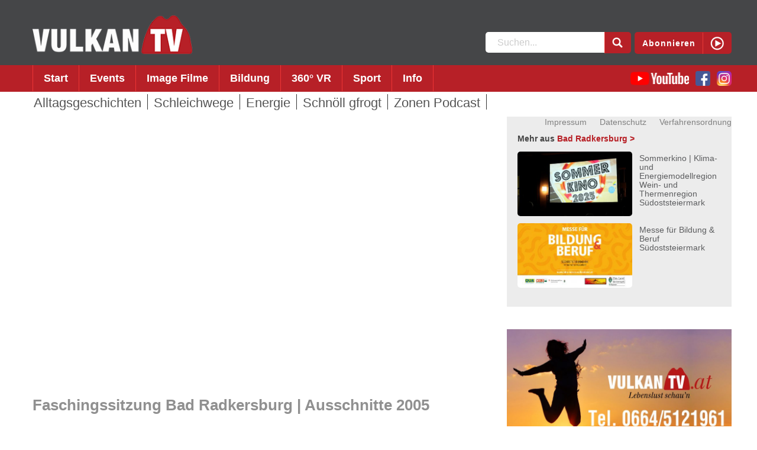

--- FILE ---
content_type: text/html; charset=UTF-8
request_url: https://vulkantv.at/video/faschingssitzung-bad-radkersburg-ausschnitte-2005/
body_size: 11706
content:
<!doctype html><html
lang=de><head><style>/*<![CDATA[*/*{-webkit-box-sizing:border-box;-moz-box-sizing:border-box;box-sizing:border-box}*:before,*:after{-webkit-box-sizing:border-box;-moz-box-sizing:border-box;box-sizing:border-box}html{-webkit-tap-highlight-color:rgba(0, 0, 0, 0);height:100%}body{font-family:Helvetica,Arial,sans-serif;font-size:16px;line-height:1.35;background-color:#fff;color:#494949;height:100%;margin:0;padding:0}.screen-reader-text{clip:rect(1px, 1px, 1px, 1px);position:absolute !important;height:1px;width:1px;overflow:hidden}.screen-reader-text:hover,.screen-reader-text:active,.screen-reader-text:focus{background-color:#f1f1f1;border-radius:3px;box-shadow:0 0 2px 2px rgba(0, 0, 0, 0.6);clip:auto !important;color:#21759b;display:block;font-size:14px;font-size:0.875rem;font-weight:bold;height:auto;left:5px;line-height:normal;padding:15px
23px 14px;text-decoration:none;top:5px;width:auto;z-index:100000}img{border:0;max-width:100%;height:auto;vertical-align:middle}h1,h2,h3,h4,h5,h6{font-weight:normal;line-height:1.2}h1{font-size:26px}h2{font-size:20px}h1+h2{margin-top:-8px}h3{font-size:18px}p{font-size:16px}a,a:active,a:focus{outline:0}.showdesktop{display:none}.scrollToTop{background-color:rgba(255, 255, 255, 0.9);text-decoration:none;position:fixed;bottom:32px;right:0;display:none;cursor:pointer;font-size:0.7em;padding-right:8px;z-index:200}.scrollToTop:hover{text-decoration:none;background-color:rgba(255, 255, 255, 0.8);color:#999}.dwico-scrollTop{background-position:-64px -32px;margin-right:0}#header{position:relative;z-index:5;background-color:#454648;height:153px;height:192px}#dwp-header-top-bar{height:46px;background-color:#333436;width:100%}#dwp-logo-bar{height:100px}.sprite{background-image:url('https://vulkantv.at/cms/wp-content/themes/vulkantv/img/sprite.png');background-size:400px 300px}.action-play-button.btn,.action-play-button.btn:visited,.action-play-button.btn:focus{background-color:#b72027;border-radius:5px;color:#fff;text-decoration:none;font-size:14px;padding:8px
60px 7px 12px;position:absolute;right:0;top:54px;outline:0;font-weight:bold}.action-play-button.btn:hover,.action-play-button.btn:active{background-color:#303133}.action-play-button.btn:hover .dwp-play-icon,
.action-play-button.btn:active .dwp-play-icon{border-left:1px solid #555}.action-play-button .dwp-play-icon{background-position:6px -94px;display:block;position:absolute;right:0;top:0px;width:48px;height:36px;padding-left:15px;border-left:1px solid #e93a37}.additional-menu{position:absolute;right:0;top:0px}.additional-menu #second-navigation
ul{z-index:1}.additional-menu #second-navigation
li{float:left;margin-left:22px}.additional-menu #second-navigation li a:hover,
.additional-menu #second-navigation li a:visited{color:#000}@media screen and (max-width: 899px){.additional-menu{position:relative}.additional-menu #second-navigation
li{float:right}}#dwp-menu-bar{width:100%;height:45px;z-index:10;margin-top:10px;background-color:#b72027}.dwp-container{max-width:1194px;margin:0
auto;position:relative;padding:0
0 0 12px}.dwp-container::after{clear:both;float:none;display:block;content:' '}#dwp-menu-bar .dwp-container{height:100%}#dwp-submenu-bar{background-color:#fff;width:100%;height:42px}@media screen and (max-width: 900px){#dwp-submenu-bar{display:none}}#site-logo{background-image:url('https://vulkantv.at/cms/wp-content/themes/vulkantv/img/vulkantv_logo.png');background-size:270px 70px;background-repeat:no-repeat;width:270px;height:70px;display:block;float:left;margin-top:24px;margin-right:30px;z-index:12}.popout-search-field{position:absolute;right:170px;top:54px}.dwp-search-input{height:35px;background-color:#fff;border:0;margin-right:-5px;padding-left:20px;color:#555;border-radius:5px 0 0 5px}.dwp-search-input::-webkit-input-placeholder{color:#ccc}#searchsubmit.dwp-search-button{width:45px;height:36px;margin-top:-1px;border:0;border-radius:0 5px 5px 0;background-position:-59px 3px;background-image:url('https://vulkantv.at/cms/wp-content/themes/vulkantv/img/sprite.png');background-color:#b72027;border-left:1px solid #e93a37}#searchsubmit.dwp-search-button:hover,#searchsubmit.dwp-search-button:active{background-color:#303133;border-left:1px solid #555}.social-links{position:absolute;right:0;top:10px}@media screen and (max-width: 899px){.social-links{display:none}}.social-links
img{height:25px;margin-left:7px}#site-navigation{display:block;position:absolute;left:0px;top:0px;line-height:1;z-index:12;padding-left:0}#site-navigation
ul{list-style:none;width:auto;position:relative;padding:0;margin:0;margin-left:12px;z-index:13}#site-navigation
li{float:left;text-align:left;position:relative;border-right:1px solid #ed3535;cursor:pointer;z-index:14}#site-navigation li:nth-child(1){border-left:1px solid #ed3535}#site-navigation li
a{text-decoration:none;font-size:18px;font-family:Helvetica;color:#fff;font-weight:bold;padding:12px
18px 11px 18px;display:block;line-height:1.2}#site-navigation li.current-menu-item ,
#site-navigation li:hover{background-color:#303133}#site-navigation li.current-menu-item a,
#site-navigation li:hover
a{text-decoration:none;color:#fff}#site-navigation ul.sub-menu{display:none;position:absolute;top:44px;left:0px;display:none;z-index:99;text-align:left}#site-navigation ul.sub-menu
li{float:none;background-color:#b72027}#site-navigation ul.sub-menu li
a{color:#fff}#site-navigation ul.sub-menu li:hover,
#site-navigation ul.sub-menu li.current-menu-item{background-color:#303133}#site-navigation li:hover ul.sub-menu{display:block}@media screen and (max-width: 899px){#site-navigation ul.sub-menu{display:block;position:relative;top:0px;border:0}#site-navigation ul.sub-menu li
a{padding-left:30px}#site-navigation ul.sub-menu li,
#site-navigation li:hover ul.sub-menu
li{float:none;background-color:#454545}#site-navigation li:hover ul.sub-menu li:hover,
#site-navigation li:hover ul.sub-menu li.current-menu-item,
#site-navigation ul.sub-menu li.current-menu-item{background-color:#b72027}}#sub-navigation
ul{list-style:none;width:auto;position:relative;padding:0;margin:0;z-index:10;margin-left:-8px}#sub-navigation
li{border-right:1px solid #333;float:left;text-align:left;position:relative;cursor:pointer;z-index:11;text-decoration:none;padding-left:10px;margin-top:4px}#sub-navigation li
a{color:#555;font-weight:normal;text-decoration:none;font-family:'Open Sans Condensed',sans-serif;display:block;font-size:22px;line-height:1;margin-top:4px;padding:0px
10px 0px 0}#sub-navigation li a:hover, #sub-navigation li a:active{color:#b71f25}.dwnav-btn,#dwnavclose{cursor:pointer;right:0;position:absolute;top:0px;z-index:2000;font-size:30px;display:block;padding:16px}.dwnav-btn{background-image:url('https://vulkantv.at/cms/wp-content/themes/vulkantv/img/menu_btn.png');background-repeat:no-repeat;background-position:center center;background-size:21px 15px;background-color:#333232;margin:0px;width:50px;height:50px;color:transparent}body.admin-bar .dwnav-btn{top:36px}#dwnavmobile{display:none}ul.dwnavmobile{list-style:none;margin:120px
0 120px 0;padding:0;li.menu-item{float:none;width:100%;margin:0;a{border-bottom:0;font-size:30px}ul{display:block;position:relative;list-style:none;border-bottom:0;padding-top:-12px;li.menu-item{float:none;a{padding-left:48px;font-size:26px}}li:last-child{border-bottom:0}}}li.menu-item:hover,li.current_menu_item{background-color:transparent}}.hero-image{width:700px;height:380px}.intro .intro-message{bottom:0;left:0;position:absolute;text-align:center;width:100%;z-index:5;background-color:rgba(152, 151, 151, 0.5);text-align:center;padding-top:0px;font-size:46px;font-family:Helvetica,Arial,sans-serif;color:rgb(255, 255, 255);line-height:1.16}.intro-zeile-1
h1{margin-top:20px;margin-bottom:4px;font-size:36px;font-family:Helvetica;color:rgb(34, 67, 2);font-style:italic;font-weight:normal;line-height:1.053;text-align:center}.intro-zeile-2
h2{font-size:36px;font-family:Helvetica;color:rgb(34, 67, 2);font-weight:bold;line-height:1.053;text-align:center;margin-top:4px;margin-bottom:20px;font-style:italic}.intro-message{-webkit-animation-delay: .5s;animation-delay: .5s;-webkit-animation-duration: .6s;animation-duration: .6s;-webkit-animation-fill-mode:both;animation-fill-mode:both;-webkit-animation-name:fadeDown;animation-name:fadeDown}.flexslider li.flex-active-slide .intro-message{-webkit-animation-delay: .4s;animation-delay: .4s;-webkit-animation-duration: .6s;animation-duration: .6s;-webkit-animation-fill-mode:both;animation-fill-mode:both;-webkit-animation-name:fadeUp;animation-name:fadeUp}@-webkit-keyframes
fadeUp{0%{opacity:0;-webkit-transform:translate3d(0, 100%, 0);transform:translate3d(0, 100%, 0)}100%{opacity:1;-webkit-transform:none;transform:none}}@keyframes
fadeUp{0%{opacity:0;-webkit-transform:translate3d(0, 100%, 0);transform:translate3d(0, 100%, 0)}100%{opacity:1;-webkit-transform:none;transform:none}}@-webkit-keyframes
fadeDown{0%{opacity:1}100%{opacity:0;-webkit-transform:translate3d(0, 100%, 0);transform:translate3d(0, 100%, 0)}}@keyframes
fadeDown{0%{opacity:1}100%{opacity:0;-webkit-transform:translate3d(0, 100%, 0);transform:translate3d(0, 100%, 0)}}.main-content-area{color:#333;max-width:778px;width:100%;float:left;padding-top:0px;line-height:1.5;padding-bottom:30px}body.page .main-content-area{padding-bottom:60px}.main-content-area
h2{margin-top:0}.flexslider{width:778px}.dwp-flexslider-box{max-width:778px;display:block;float:left}.dwp-sidebar{float:left;margin-left:24px;max-width:380px;width:100%}.dwp-sidebar p:nth-child(1){margin-top:0}.dwp-category-teaser-block{background-color:#ececec;padding:20px
18px 20px 18px}.dwp-category-teaser-block
h3{font-size:14px;font-family:"Helvetica";color:rgb(69, 69, 69);font-weight:bold;line-height:1.2}a.dwp-category-title{color:#b71f25;text-decoration:none}a.dwp-category-title:hover,a.dwp-category-title:active{text-decoration:underline}.dwp-video-teaser{font-size:14px;line-height:1.1;text-decoration:none;margin-bottom:12px;hyphens:auto;color:#5c5d5f}.dwp-video-teaser::after{content:' ';display:block;clear:both}.dwp-video-teaser
img{float:left;width:194px;margin-right:12px;border-radius:5px}.dwp-video-teaser
a{text-decoration:none;color:#5c5d5f}.dwp-video-anreisser{font-weight:bold;padding-top:1px;margin-bottom:3px}.dwp-video-description{}.dwp-video-box{position:relative}.dwp-video-wrapper{position:relative;padding-bottom:54.3%;padding-top:15px;height:0}.dwp-video-wrapper
iframe{position:absolute;top:0;left:0;width:100%;height:100%}.youtube-player{position:relative;padding-bottom:56.23%;height:0;overflow:hidden;max-width:100%;background:#000;margin:0px}.youtube-player
iframe{position:absolute;top:0;left:0;width:100%;height:100%;z-index:100;background:transparent}.youtube-player
img{bottom:0;display:block;left:0;margin:auto;max-width:100%;width:100%;position:absolute;right:0;top:0;border:none;height:auto;cursor:pointer;-webkit-transition: .4s all;-moz-transition: .4s all;transition: .4s all}.youtube-player img:hover{-webkit-filter:brightness(75%)}.youtube-player
.play{height:72px;width:72px;left:50%;top:50%;margin-left:-36px;margin-top:-36px;position:absolute;background:url("//i.imgur.com/TxzC70f.png") no-repeat;cursor:pointer}.dwp-video-title{padding:12px
30px 8px 12px;font-size:20px;font-weight:normal;color:#fff;background-color:#454648;line-height:1.4;display:none}body.single .dwp-video-title{display:none}.video-sub-title{font-size:14px;font-weight:bold;margin-top:40px;color:#b71f25;text-transform:uppercase}h1.video-title{margin-top:4px;font-size:26px;font-family:Helvetica;color:#909090;font-weight:bold}.dwp-teaser-box{margin-top:60px;margin-bottom:20px}h3.dwp-divider{color:#b71f25;font-size:18px;font-weight:bold;border-bottom:2px solid #b71f25;margin-top:12px;clear:both}body.archive h3.dwp-divider{margin-top:24px}.dwp-thumb-preview{clear:both;float:none;margin-top:20px;margin-bottom:0px}.dwp-thumb-preview::after{display:block;content:'';clear:both}.dwp-thumb-item{height:250px;width:32%;margin-right:2%;float:left}.dwp-thumb-item:nth-child(3n){margin-right:0}.dwp-thumb-item .dwp-video-teaser
img{width:100%;float:none;margin-bottom:5px;border-radius:5px}.dwp-thumb-item .dwp-video-teaser{font-size:16px}.dwp-thumb-item .dwp-video-teaser-highlight{color:#cc1a1a}@media screen and (min-width: 899px){.show-mobile{display:none}}.show-only-on-mobile{display:none}@media screen and (max-width: 1190px){.show-only-on-mobile{display:block}.dwp-sidebar{display:block !important;max-width:100%;margin-left:0;margin-bottom:40px}.dwp-category-teaser-block{width:100%}.dwp-category-teaser-block
h3{font-size:24px;margin-top:10px}}@media screen and (max-width: 899px){.show-mobile{display:block}.action-play-button.btn{display:none}.dwp-search-icon{display:block;width:50px;height:50px;background-position:-55px 11px;position:absolute;right:0;top:0;z-index:99;background-color:#333232;cursor:pointer}.dwp-search-icon:hover,.dwp-search-icon:active{background-color:#b72027}.is-open .dwp-search-icon{background-position:-160px 9px;background-color:#b72027;border-left:1px solid #e93a37}.is-open .dwp-search-icon:hover,
.is-open .dwp-search-icon:active{background-color:#303133}.popout-search-field{display:none;top:0;right:50px;z-index:100}.dwp-search-input{height:50px}#searchsubmit.dwp-search-button{width:50px;height:50px;background-position:-55px 11px}#content{padding-top:50px}#header{margin-top:0px;height:50px;position:fixed;width:100%}#site-logo{position:absolute;left:50%;width:140px;height:50px;margin-left:-70px;top:6px;margin-top:0;background-size:140px auto}#dwp-logo-bar{height:50px}#dwp-menu-bar{height:50px;position:absolute;top:0;margin-top:0;background-color:#454545;background-image:none}.dwnav-btn{left:0;top:0px}body.admin-bar .dwnav-btn{top:0px}#site-navigation{clip:rect(1px, 1px, 1px, 1px);position:absolute !important;height:1px;width:1px;overflow:hidden}#site-navigation
ul{background-color:transparent;padding:0;margin:0;border-top:1px solid #555}#site-navigation.active{clip:auto;height:auto;width:100%;overflow:visible;top:50px;background-color:#454545;left:0;right:auto}#site-navigation.active
li{float:none;width:100%;margin:0;padding:0;border:0}#site-navigation.active li
a{font-size:20px;display:block;width:100%;height:50px;padding:14px
15px 18px 12px;border:0;border-bottom:1px solid #555}#site-navigation.active li.current-menu-item, #site-navigation.active li:hover{color:#fff;background-color:#b72027}#site-navigation.active li.current-menu-item a, #site-navigation.active li:hover
a{color:#fff}}@media only screen and (-webkit-min-device-pixel-ratio: 2),
only screen and (   min--moz-device-pixel-ratio: 2),
only screen and (     -o-min-device-pixel-ratio: 2/1),
only screen and (        min-device-pixel-ratio: 2),
only screen and (                min-resolution: 192dpi),
only screen and (                min-resolution: 2dppx){#site-logo{background-image:url('https://vulkantv.at/cms/wp-content/themes/vulkantv/img/vulkantv_logo@2x.png')}.dwnav-btn{background-image:url('https://vulkantv.at/cms/wp-content/themes/vulkantv/img/menu_btn@2x.png')}.sprite,#searchsubmit.dwp-search-button{background-image:url('https://vulkantv.at/cms/wp-content/themes/vulkantv/img/sprite@2x.png')}}.flex-container a:hover,
.flex-slider a:hover{outline:none}.slides,.slides>li,.flex-control-nav,.flex-direction-nav{margin:0;padding:0;list-style:none}.flex-pauseplay
span{text-transform:capitalize}.flexslider{margin:0;padding:0;overflow:hidden}.flexslider .slides>li{display:none;-webkit-backface-visibility:hidden}html[xmlns] .flexslider
.slides{display:block}* html .flexslider
.slides{height:1%}.no-js .flexslider .slides>li:first-child{display:block}.flexslider{margin:0;background:#fff;position:relative;zoom:1}.flexslider
.slides{zoom:1}.flex-viewport{max-height:2000px;-webkit-transition:all 1s ease;-moz-transition:all 1s ease;-ms-transition:all 1s ease;-o-transition:all 1s ease;transition:all 1s ease}.loading .flex-viewport{max-height:300px}.carousel
li{margin-right:5px}.flex-direction-nav{*height:0}.flex-direction-nav
a{text-decoration:none;display:block;width:30px;height:47px;margin:-20px 0 0;position:absolute;top:50%;z-index:1;overflow:hidden;opacity:0;cursor:pointer;color:rgba(0, 0, 0, 0.8);text-shadow:1px 1px 0 rgba(255, 255, 255, 0.3);-webkit-transition:all 0.3s ease-in-out;-moz-transition:all 0.3s ease-in-out;-ms-transition:all 0.3s ease-in-out;-o-transition:all 0.3s ease-in-out;transition:all 0.3s ease-in-out;background-image:url('https://vulkantv.at/cms/wp-content/themes/vulkantv/img/arrow_left@2x.png');font-size:0}.flex-direction-nav a.flex-next{background-image:url('https://vulkantv.at/cms/wp-content/themes/vulkantv/img/arrow_right@2x.png')}.flex-direction-nav .flex-prev{left:-50px}.flex-direction-nav .flex-next{right:-50px;text-align:right}.flexslider:hover .flex-direction-nav .flex-prev{opacity:0.7;left:10px}.flexslider:hover .flex-direction-nav .flex-prev:hover{opacity:1}.flexslider:hover .flex-direction-nav .flex-next{opacity:0.7;right:10px}.flexslider:hover .flex-direction-nav .flex-next:hover{opacity:1}.flex-direction-nav .flex-disabled{opacity:0!important;filter:alpha(opacity=0);cursor:default;z-index:-1}.flex-pauseplay
a{display:block;width:20px;height:20px;position:absolute;bottom:5px;left:10px;opacity:0.8;z-index:10;overflow:hidden;cursor:pointer;color:#000}.flex-pauseplay a:before{font-family:"flexslider-icon";font-size:20px;display:inline-block;content:'\f004'}.flex-pauseplay a:hover{opacity:1}.flex-pauseplay a.flex-play:before{content:'\f003'}.flex-control-nav{width:100%;position:absolute;bottom:-40px;text-align:center}.flex-control-nav
li{margin:0
6px;display:inline-block;zoom:1;*display:inline}.flex-control-paging li
a{width:11px;height:11px;display:block;background:#666;background:rgba(0, 0, 0, 0.5);cursor:pointer;text-indent:-9999px;-webkit-box-shadow:inset 0 0 3px rgba(0, 0, 0, 0.3);-moz-box-shadow:inset 0 0 3px rgba(0, 0, 0, 0.3);-o-box-shadow:inset 0 0 3px rgba(0, 0, 0, 0.3);box-shadow:inset 0 0 3px rgba(0, 0, 0, 0.3);-webkit-border-radius:20px;-moz-border-radius:20px;border-radius:20px}.flex-control-paging li a:hover{background:#333;background:rgba(0, 0, 0, 0.7)}.flex-control-paging li a.flex-active{background:#000;background:rgba(0, 0, 0, 0.9);cursor:default}.flex-control-thumbs{margin:5px
0 0;position:static;overflow:hidden}.flex-control-thumbs
li{width:25%;float:left;margin:0}.flex-control-thumbs
img{width:100%;height:auto;display:block;opacity: .7;cursor:pointer;-moz-user-select:none;-webkit-transition:all 1s ease;-moz-transition:all 1s ease;-ms-transition:all 1s ease;-o-transition:all 1s ease;transition:all 1s ease}.flex-control-thumbs img:hover{opacity:1}.flex-control-thumbs .flex-active{opacity:1;cursor:default}@media screen and (max-width: 860px){.flex-direction-nav .flex-prev{opacity:1;left:10px}.flex-direction-nav .flex-next{opacity:1;right:10px}}/*]]>*/</style><meta
charset="UTF-8"><title>Faschingssitzung Bad Radkersburg | Ausschnitte 2005 | Vulkan TV</title><meta
name="description" content="Wir blicken zurück. Ein kleiner Auszug der Faschingssitzung Bad Radkersburg aus dem Jahre 2005. #FAS2005 #BadRadkersburg"><meta
name="theme-color" content="#b72027"><link
rel="shortcut icon" href=https://vulkantv.at/cms/favicon.ico type=image/x-icon><link
rel=icon href=" https://vulkantv.at/cms/favicon.ico" type=image/x-icon><meta
name="viewport" content="width=device-width, initial-scale=1.0"><meta
property="og:title" content="Faschingssitzung Bad Radkersburg | Ausschnitte 2005"><meta
property="og:description" content="Wir blicken zurück. Ein kleiner Auszug der Faschingssitzung Bad Radkersburg aus dem Jahre 2005. #FAS2005 #BadRadkersburg"><meta
property="og:url" content="https://vulkantv.at/video/faschingssitzung-bad-radkersburg-ausschnitte-2005/"><meta
property="og:image" content="https://vulkantv.at/cms/wp-content/uploads/2022/02/ra-20050-389x219.jpg"><meta
property="og:type" content="article"><meta
property="og:site_name" content="Vulkan TV"><meta
name='robots' content='max-image-preview:large'><link
rel=dns-prefetch href=//s.w.org> <script>window._wpemojiSettings = {"baseUrl":"https:\/\/s.w.org\/images\/core\/emoji\/14.0.0\/72x72\/","ext":".png","svgUrl":"https:\/\/s.w.org\/images\/core\/emoji\/14.0.0\/svg\/","svgExt":".svg","source":{"concatemoji":"https:\/\/vulkantv.at\/cms\/wp-includes\/js\/wp-emoji-release.min.js?ver=6.0.11"}};
/*! This file is auto-generated */
!function(e,a,t){var n,r,o,i=a.createElement("canvas"),p=i.getContext&&i.getContext("2d");function s(e,t){var a=String.fromCharCode,e=(p.clearRect(0,0,i.width,i.height),p.fillText(a.apply(this,e),0,0),i.toDataURL());return p.clearRect(0,0,i.width,i.height),p.fillText(a.apply(this,t),0,0),e===i.toDataURL()}function c(e){var t=a.createElement("script");t.src=e,t.defer=t.type="text/javascript",a.getElementsByTagName("head")[0].appendChild(t)}for(o=Array("flag","emoji"),t.supports={everything:!0,everythingExceptFlag:!0},r=0;r<o.length;r++)t.supports[o[r]]=function(e){if(!p||!p.fillText)return!1;switch(p.textBaseline="top",p.font="600 32px Arial",e){case"flag":return s([127987,65039,8205,9895,65039],[127987,65039,8203,9895,65039])?!1:!s([55356,56826,55356,56819],[55356,56826,8203,55356,56819])&&!s([55356,57332,56128,56423,56128,56418,56128,56421,56128,56430,56128,56423,56128,56447],[55356,57332,8203,56128,56423,8203,56128,56418,8203,56128,56421,8203,56128,56430,8203,56128,56423,8203,56128,56447]);case"emoji":return!s([129777,127995,8205,129778,127999],[129777,127995,8203,129778,127999])}return!1}(o[r]),t.supports.everything=t.supports.everything&&t.supports[o[r]],"flag"!==o[r]&&(t.supports.everythingExceptFlag=t.supports.everythingExceptFlag&&t.supports[o[r]]);t.supports.everythingExceptFlag=t.supports.everythingExceptFlag&&!t.supports.flag,t.DOMReady=!1,t.readyCallback=function(){t.DOMReady=!0},t.supports.everything||(n=function(){t.readyCallback()},a.addEventListener?(a.addEventListener("DOMContentLoaded",n,!1),e.addEventListener("load",n,!1)):(e.attachEvent("onload",n),a.attachEvent("onreadystatechange",function(){"complete"===a.readyState&&t.readyCallback()})),(e=t.source||{}).concatemoji?c(e.concatemoji):e.wpemoji&&e.twemoji&&(c(e.twemoji),c(e.wpemoji)))}(window,document,window._wpemojiSettings);</script> <style>img.wp-smiley,img.emoji{display:inline !important;border:none !important;box-shadow:none !important;height:1em !important;width:1em !important;margin:0
0.07em !important;vertical-align:-0.1em !important;background:none !important;padding:0
!important}</style><link
rel=stylesheet href=https://vulkantv.at/cms/wp-content/cache/minify/930e0.css media=all><style id=global-styles-inline-css>/*<![CDATA[*/body{--wp--preset--color--black:#000;--wp--preset--color--cyan-bluish-gray:#abb8c3;--wp--preset--color--white:#fff;--wp--preset--color--pale-pink:#f78da7;--wp--preset--color--vivid-red:#cf2e2e;--wp--preset--color--luminous-vivid-orange:#ff6900;--wp--preset--color--luminous-vivid-amber:#fcb900;--wp--preset--color--light-green-cyan:#7bdcb5;--wp--preset--color--vivid-green-cyan:#00d084;--wp--preset--color--pale-cyan-blue:#8ed1fc;--wp--preset--color--vivid-cyan-blue:#0693e3;--wp--preset--color--vivid-purple:#9b51e0;--wp--preset--gradient--vivid-cyan-blue-to-vivid-purple:linear-gradient(135deg,rgba(6,147,227,1) 0%,rgb(155,81,224) 100%);--wp--preset--gradient--light-green-cyan-to-vivid-green-cyan:linear-gradient(135deg,rgb(122,220,180) 0%,rgb(0,208,130) 100%);--wp--preset--gradient--luminous-vivid-amber-to-luminous-vivid-orange:linear-gradient(135deg,rgba(252,185,0,1) 0%,rgba(255,105,0,1) 100%);--wp--preset--gradient--luminous-vivid-orange-to-vivid-red:linear-gradient(135deg,rgba(255,105,0,1) 0%,rgb(207,46,46) 100%);--wp--preset--gradient--very-light-gray-to-cyan-bluish-gray:linear-gradient(135deg,rgb(238,238,238) 0%,rgb(169,184,195) 100%);--wp--preset--gradient--cool-to-warm-spectrum:linear-gradient(135deg,rgb(74,234,220) 0%,rgb(151,120,209) 20%,rgb(207,42,186) 40%,rgb(238,44,130) 60%,rgb(251,105,98) 80%,rgb(254,248,76) 100%);--wp--preset--gradient--blush-light-purple:linear-gradient(135deg,rgb(255,206,236) 0%,rgb(152,150,240) 100%);--wp--preset--gradient--blush-bordeaux:linear-gradient(135deg,rgb(254,205,165) 0%,rgb(254,45,45) 50%,rgb(107,0,62) 100%);--wp--preset--gradient--luminous-dusk:linear-gradient(135deg,rgb(255,203,112) 0%,rgb(199,81,192) 50%,rgb(65,88,208) 100%);--wp--preset--gradient--pale-ocean:linear-gradient(135deg,rgb(255,245,203) 0%,rgb(182,227,212) 50%,rgb(51,167,181) 100%);--wp--preset--gradient--electric-grass:linear-gradient(135deg,rgb(202,248,128) 0%,rgb(113,206,126) 100%);--wp--preset--gradient--midnight:linear-gradient(135deg,rgb(2,3,129) 0%,rgb(40,116,252) 100%);--wp--preset--duotone--dark-grayscale:url('#wp-duotone-dark-grayscale');--wp--preset--duotone--grayscale:url('#wp-duotone-grayscale');--wp--preset--duotone--purple-yellow:url('#wp-duotone-purple-yellow');--wp--preset--duotone--blue-red:url('#wp-duotone-blue-red');--wp--preset--duotone--midnight:url('#wp-duotone-midnight');--wp--preset--duotone--magenta-yellow:url('#wp-duotone-magenta-yellow');--wp--preset--duotone--purple-green:url('#wp-duotone-purple-green');--wp--preset--duotone--blue-orange:url('#wp-duotone-blue-orange');--wp--preset--font-size--small:13px;--wp--preset--font-size--medium:20px;--wp--preset--font-size--large:36px;--wp--preset--font-size--x-large:42px}.has-black-color{color:var(--wp--preset--color--black) !important}.has-cyan-bluish-gray-color{color:var(--wp--preset--color--cyan-bluish-gray) !important}.has-white-color{color:var(--wp--preset--color--white) !important}.has-pale-pink-color{color:var(--wp--preset--color--pale-pink) !important}.has-vivid-red-color{color:var(--wp--preset--color--vivid-red) !important}.has-luminous-vivid-orange-color{color:var(--wp--preset--color--luminous-vivid-orange) !important}.has-luminous-vivid-amber-color{color:var(--wp--preset--color--luminous-vivid-amber) !important}.has-light-green-cyan-color{color:var(--wp--preset--color--light-green-cyan) !important}.has-vivid-green-cyan-color{color:var(--wp--preset--color--vivid-green-cyan) !important}.has-pale-cyan-blue-color{color:var(--wp--preset--color--pale-cyan-blue) !important}.has-vivid-cyan-blue-color{color:var(--wp--preset--color--vivid-cyan-blue) !important}.has-vivid-purple-color{color:var(--wp--preset--color--vivid-purple) !important}.has-black-background-color{background-color:var(--wp--preset--color--black) !important}.has-cyan-bluish-gray-background-color{background-color:var(--wp--preset--color--cyan-bluish-gray) !important}.has-white-background-color{background-color:var(--wp--preset--color--white) !important}.has-pale-pink-background-color{background-color:var(--wp--preset--color--pale-pink) !important}.has-vivid-red-background-color{background-color:var(--wp--preset--color--vivid-red) !important}.has-luminous-vivid-orange-background-color{background-color:var(--wp--preset--color--luminous-vivid-orange) !important}.has-luminous-vivid-amber-background-color{background-color:var(--wp--preset--color--luminous-vivid-amber) !important}.has-light-green-cyan-background-color{background-color:var(--wp--preset--color--light-green-cyan) !important}.has-vivid-green-cyan-background-color{background-color:var(--wp--preset--color--vivid-green-cyan) !important}.has-pale-cyan-blue-background-color{background-color:var(--wp--preset--color--pale-cyan-blue) !important}.has-vivid-cyan-blue-background-color{background-color:var(--wp--preset--color--vivid-cyan-blue) !important}.has-vivid-purple-background-color{background-color:var(--wp--preset--color--vivid-purple) !important}.has-black-border-color{border-color:var(--wp--preset--color--black) !important}.has-cyan-bluish-gray-border-color{border-color:var(--wp--preset--color--cyan-bluish-gray) !important}.has-white-border-color{border-color:var(--wp--preset--color--white) !important}.has-pale-pink-border-color{border-color:var(--wp--preset--color--pale-pink) !important}.has-vivid-red-border-color{border-color:var(--wp--preset--color--vivid-red) !important}.has-luminous-vivid-orange-border-color{border-color:var(--wp--preset--color--luminous-vivid-orange) !important}.has-luminous-vivid-amber-border-color{border-color:var(--wp--preset--color--luminous-vivid-amber) !important}.has-light-green-cyan-border-color{border-color:var(--wp--preset--color--light-green-cyan) !important}.has-vivid-green-cyan-border-color{border-color:var(--wp--preset--color--vivid-green-cyan) !important}.has-pale-cyan-blue-border-color{border-color:var(--wp--preset--color--pale-cyan-blue) !important}.has-vivid-cyan-blue-border-color{border-color:var(--wp--preset--color--vivid-cyan-blue) !important}.has-vivid-purple-border-color{border-color:var(--wp--preset--color--vivid-purple) !important}.has-vivid-cyan-blue-to-vivid-purple-gradient-background{background:var(--wp--preset--gradient--vivid-cyan-blue-to-vivid-purple) !important}.has-light-green-cyan-to-vivid-green-cyan-gradient-background{background:var(--wp--preset--gradient--light-green-cyan-to-vivid-green-cyan) !important}.has-luminous-vivid-amber-to-luminous-vivid-orange-gradient-background{background:var(--wp--preset--gradient--luminous-vivid-amber-to-luminous-vivid-orange) !important}.has-luminous-vivid-orange-to-vivid-red-gradient-background{background:var(--wp--preset--gradient--luminous-vivid-orange-to-vivid-red) !important}.has-very-light-gray-to-cyan-bluish-gray-gradient-background{background:var(--wp--preset--gradient--very-light-gray-to-cyan-bluish-gray) !important}.has-cool-to-warm-spectrum-gradient-background{background:var(--wp--preset--gradient--cool-to-warm-spectrum) !important}.has-blush-light-purple-gradient-background{background:var(--wp--preset--gradient--blush-light-purple) !important}.has-blush-bordeaux-gradient-background{background:var(--wp--preset--gradient--blush-bordeaux) !important}.has-luminous-dusk-gradient-background{background:var(--wp--preset--gradient--luminous-dusk) !important}.has-pale-ocean-gradient-background{background:var(--wp--preset--gradient--pale-ocean) !important}.has-electric-grass-gradient-background{background:var(--wp--preset--gradient--electric-grass) !important}.has-midnight-gradient-background{background:var(--wp--preset--gradient--midnight) !important}.has-small-font-size{font-size:var(--wp--preset--font-size--small) !important}.has-medium-font-size{font-size:var(--wp--preset--font-size--medium) !important}.has-large-font-size{font-size:var(--wp--preset--font-size--large) !important}.has-x-large-font-size{font-size:var(--wp--preset--font-size--x-large) !important}/*]]>*/</style><link
rel=stylesheet href=https://vulkantv.at/cms/wp-content/cache/minify/d5230.css media=all> <script src=https://vulkantv.at/cms/wp-content/cache/minify/c9106.js></script> <link
rel=https://api.w.org/ href=https://vulkantv.at/wp-json/ ><link
rel=alternate type=application/json href=https://vulkantv.at/wp-json/wp/v2/video/3083><link
rel=EditURI type=application/rsd+xml title=RSD href=https://vulkantv.at/cms/xmlrpc.php?rsd><link
rel=wlwmanifest type=application/wlwmanifest+xml href=https://vulkantv.at/cms/wp-includes/wlwmanifest.xml><link
rel=canonical href=https://vulkantv.at/video/faschingssitzung-bad-radkersburg-ausschnitte-2005/ ><link
rel=shortlink href='https://vulkantv.at/?p=3083'><link
rel=alternate type=application/json+oembed href="https://vulkantv.at/wp-json/oembed/1.0/embed?url=https%3A%2F%2Fvulkantv.at%2Fvideo%2Ffaschingssitzung-bad-radkersburg-ausschnitte-2005%2F"><link
rel=alternate type=text/xml+oembed href="https://vulkantv.at/wp-json/oembed/1.0/embed?url=https%3A%2F%2Fvulkantv.at%2Fvideo%2Ffaschingssitzung-bad-radkersburg-ausschnitte-2005%2F&#038;format=xml"><link
rel=icon href=https://vulkantv.at/cms/wp-content/uploads/2017/09/cropped-favicon-32x32.png sizes=32x32><link
rel=icon href=https://vulkantv.at/cms/wp-content/uploads/2017/09/cropped-favicon-192x192.png sizes=192x192><link
rel=apple-touch-icon href=https://vulkantv.at/cms/wp-content/uploads/2017/09/cropped-favicon-180x180.png><meta
name="msapplication-TileImage" content="https://vulkantv.at/cms/wp-content/uploads/2017/09/cropped-favicon-270x270.png"> <script>(function(i,s,o,g,r,a,m){i['GoogleAnalyticsObject']=r;i[r]=i[r]||function(){
  (i[r].q=i[r].q||[]).push(arguments)},i[r].l=1*new Date();a=s.createElement(o),
  m=s.getElementsByTagName(o)[0];a.async=1;a.src=g;m.parentNode.insertBefore(a,m)
  })(window,document,'script','https://www.google-analytics.com/analytics.js','ga');

  ga('create', 'UA-23852843-1', 'auto');
  ga('set', 'anonymizeip', true);
  ga('send', 'pageview');</script> </head><body
class="video-template-default single single-video postid-3083">
<a
class="skip-link screen-reader-text" href=#content>Skip to content</a><div
id=header class=site-header role=banner><div
id=dwp-logo-bar><div
class=dwp-container><div
class=site-branding>
<a
id=site-logo href=https://vulkantv.at rel=home title=Home><img
src=https://vulkantv.at/cms/wp-content/themes/vulkantv/img/leer.gif alt="Vulkan TV Logo"></a></div><div
class="dwp-search-icon sprite show-mobile js-search-toggler-mobile"></div><div
class="popout-search-field js-search-form"><form
action=https://vulkantv.at/ method=get>	<label
class=screen-reader-text for=s>Suchen nach:</label>
<input
class=dwp-search-input value placeholder=Suchen... name=s id=s type=text>
<input
id=searchsubmit class="dwp-search-button sprite" value type=submit></form></div><a
href="https://www.youtube.com/user/vulkanhdtv?sub_confirmation=1" class="action-play-button btn" target=_blank>
Abonnieren
<span
class="sprite dwp-play-icon"></span>
</a></div></div><div
id=dwp-menu-bar><div
class=dwp-container><nav
id=site-navigation class=main-navigation><div
class=menu-hauptmenue-container><ul
id=dwp-main-menu class=menu><li
id=menu-item-199 class="menu-item menu-item-type-custom menu-item-object-custom menu-item-home menu-item-199"><a
href=https://vulkantv.at/ >Start</a></li>
<li
id=menu-item-14 class="menu-item menu-item-type-taxonomy menu-item-object-category current-video-ancestor current-menu-parent current-video-parent menu-item-14"><a
href=https://vulkantv.at/videos/events/ >Events</a></li>
<li
id=menu-item-1561 class="menu-item menu-item-type-taxonomy menu-item-object-category menu-item-1561"><a
href=https://vulkantv.at/videos/image-filme/ >Image Filme</a></li>
<li
id=menu-item-665 class="menu-item menu-item-type-taxonomy menu-item-object-category menu-item-665"><a
href=https://vulkantv.at/videos/vortrage/ >Bildung</a></li>
<li
id=menu-item-1886 class="menu-item menu-item-type-taxonomy menu-item-object-category menu-item-1886"><a
href=https://vulkantv.at/videos/vr-360grad/ >360° VR</a></li>
<li
id=menu-item-17 class="menu-item menu-item-type-taxonomy menu-item-object-category menu-item-17"><a
href=https://vulkantv.at/videos/sport/ >Sport</a></li>
<li
id=menu-item-667 class="menu-item menu-item-type-post_type menu-item-object-page menu-item-667"><a
href=https://vulkantv.at/kontakt/ >Info</a></li></ul></div><style>#mobile-navigation{display:none}@media screen and (max-width: 900px){#header{position:relative}#mobile-navigation{display:block;background-color:#999}}</style><nav
id=mobile-navigation class=main-navigation><div
class=menu-submenue-container><ul
id=dwp-sub-menu class=menu><li
id=menu-item-2299 class="menu-item menu-item-type-taxonomy menu-item-object-category menu-item-2299"><a
href=https://vulkantv.at/videos/alltagsgeschichten/ >Alltagsgeschichten</a></li>
<li
id=menu-item-1512 class="menu-item menu-item-type-taxonomy menu-item-object-category menu-item-1512"><a
href=https://vulkantv.at/videos/serien/auf-schleichwegen-unterwegs/ >Schleichwege</a></li>
<li
id=menu-item-1516 class="menu-item menu-item-type-taxonomy menu-item-object-category menu-item-1516"><a
href=https://vulkantv.at/videos/serien/energievision/ >Energie</a></li>
<li
id=menu-item-1515 class="menu-item menu-item-type-taxonomy menu-item-object-category menu-item-1515"><a
href=https://vulkantv.at/videos/serien/schnoll-gfrogt/ >Schnöll gfrogt</a></li>
<li
id=menu-item-4554 class="menu-item menu-item-type-taxonomy menu-item-object-category menu-item-4554"><a
href=https://vulkantv.at/videos/menschen/ >Zonen Podcast</a></li></ul></div></nav></nav><div
class="dwp-backtomenu showmobile">
<a
class=dwnav-btn href=#dwnavmobile title=Men&uuml;>
<span></span>
<span></span>
<span></span>
</a></div><div
id=dwnavmobile><a
id=dwnavclose>Schließen</a></div><div
class=social-links>
<a
href=https://www.youtube.com/user/VulkanHDTV target=_blank><img
src=https://vulkantv.at/cms/wp-content/themes/vulkantv/img/icony.png></a>
<a
href=https://www.facebook.com/vulkantv.at/ target=_blank><img
src=https://vulkantv.at/cms/wp-content/themes/vulkantv/img/iconf.png></a>
<a
href=https://www.instagram.com/vulkantv.at/ target=_blank><img
src=https://vulkantv.at/cms/wp-content/themes/vulkantv/img/iconi.png></a></div></div></div><div
id=dwp-submenu-bar><div
class=dwp-container><nav
id=sub-navigation class=main-navigation><div
class=menu-submenue-container><ul
id=dwp-sub-menu class=menu><li
class="menu-item menu-item-type-taxonomy menu-item-object-category menu-item-2299"><a
href=https://vulkantv.at/videos/alltagsgeschichten/ >Alltagsgeschichten</a></li>
<li
class="menu-item menu-item-type-taxonomy menu-item-object-category menu-item-1512"><a
href=https://vulkantv.at/videos/serien/auf-schleichwegen-unterwegs/ >Schleichwege</a></li>
<li
class="menu-item menu-item-type-taxonomy menu-item-object-category menu-item-1516"><a
href=https://vulkantv.at/videos/serien/energievision/ >Energie</a></li>
<li
class="menu-item menu-item-type-taxonomy menu-item-object-category menu-item-1515"><a
href=https://vulkantv.at/videos/serien/schnoll-gfrogt/ >Schnöll gfrogt</a></li>
<li
class="menu-item menu-item-type-taxonomy menu-item-object-category menu-item-4554"><a
href=https://vulkantv.at/videos/menschen/ >Zonen Podcast</a></li></ul></div></nav></div></div></div></div><link
href='https://fonts.googleapis.com/css?family=Open+Sans:400,300,700,800' rel=stylesheet property=stylesheet type=text/css><div
id=content class=site-content><div
class=dwp-container><div
class=main-content-area><div
class=dwp-video-box><div
class=dwp-video-wrapper><div
id=ytplayer></div></div><div
class=dwp-video-title>
Faschingssitzung Bad Radkersburg | Ausschnitte 2005 <script>// Load the IFrame Player API code asynchronously.
			  var tag = document.createElement('script');
			  tag.src = "https://www.youtube.com/player_api";
			  var firstScriptTag = document.getElementsByTagName('script')[0];
			  firstScriptTag.parentNode.insertBefore(tag, firstScriptTag);

			  // Replace the 'ytplayer' element with an <iframe> and
			  // YouTube player after the API code downloads.
			  var player;
			  function onYouTubePlayerAPIReady() {
			    player = new YT.Player('ytplayer', {
			      width: '778px',
			      height: '438px',
			      videoId: 'SpYVyowLSSI',
			      playerVars: {
			      	autoplay: 1,
			      	controls: 2,
			      	modestbranding: 0,
			      	rel: 0,
			      	showinfo: 0
			      }
			    });
			  }</script> </div></div><div
class=video-sub-title></div><h1 class="video-title">
Faschingssitzung Bad Radkersburg | Ausschnitte 2005</h1><div
class=video-content><p>Wir blicken zurück.<br>
Ein kleiner Auszug der Faschingssitzung Bad Radkersburg aus dem Jahre 2005.</p><p>#FAS2005 #BadRadkersburg</p></div><div
class=show-only-on-mobile><div><div
class=dwp-sidebar><div
class=additional-menu><nav
id=second-navigation class=sub-navigation><div
class=menu-footer-menue-container><ul
id=dwp-second-menu class=menu><li
id=menu-item-406 class="menu-item menu-item-type-post_type menu-item-object-page menu-item-406"><a
href=https://vulkantv.at/impressum/ >Impressum</a></li>
<li
id=menu-item-854 class="menu-item menu-item-type-post_type menu-item-object-page menu-item-854"><a
href=https://vulkantv.at/datenschutz/ >Datenschutz</a></li>
<li
id=menu-item-3226 class="menu-item menu-item-type-custom menu-item-object-custom menu-item-3226"><a
href=https://vulkantv.at/cms/wp-content/uploads/2022/06/vulkan-tv-jugendschutzerklarung-mediendienste.pdf>Verfahrensordnung</a></li></ul></div></nav></div><div
class=dwp-category-teaser-block><h3>Mehr aus <a
class=dwp-category-title href=https://vulkantv.at/orte/bad-radkersburg/ >Bad Radkersburg &gt;</a></h3><div
class=dwp-video-teaser><a
href=https://vulkantv.at/video/sommerkino-klima-und-energiemodellregion-wein-und-thermenregion-suedoststeiermark/ target=_top><img
width=389 height=219 src=https://vulkantv.at/cms/wp-content/uploads/2025/10/sommerkino-lea0-389x219.jpg class="attachment-video-small size-video-small wp-post-image" alt loading=lazy srcset="https://vulkantv.at/cms/wp-content/uploads/2025/10/sommerkino-lea0-389x219.jpg 389w, https://vulkantv.at/cms/wp-content/uploads/2025/10/sommerkino-lea0-778x438.jpg 778w, https://vulkantv.at/cms/wp-content/uploads/2025/10/sommerkino-lea0-1556x876.jpg 1556w, https://vulkantv.at/cms/wp-content/uploads/2025/10/sommerkino-lea0-768x432.jpg 768w, https://vulkantv.at/cms/wp-content/uploads/2025/10/sommerkino-lea0-1536x864.jpg 1536w, https://vulkantv.at/cms/wp-content/uploads/2025/10/sommerkino-lea0.jpg 1920w" sizes="(max-width: 389px) 100vw, 389px"><div
class=dwp-video-anreisser></div><div
class=dwp-video-description>
Sommerkino | Klima- und Energiemodellregion Wein- und Thermenregion Südoststeiermark</div>
</a></div><div
class=dwp-video-teaser><a
href=https://vulkantv.at/video/messe-fuer-bildung-beruf-suedoststeiermark/ target=_top><img
width=389 height=219 src=https://vulkantv.at/cms/wp-content/uploads/2025/10/logo_bbo-389x219.jpg class="attachment-video-small size-video-small wp-post-image" alt loading=lazy srcset="https://vulkantv.at/cms/wp-content/uploads/2025/10/logo_bbo-389x219.jpg 389w, https://vulkantv.at/cms/wp-content/uploads/2025/10/logo_bbo-768x435.jpg 768w, https://vulkantv.at/cms/wp-content/uploads/2025/10/logo_bbo-778x438.jpg 778w, https://vulkantv.at/cms/wp-content/uploads/2025/10/logo_bbo-1556x876.jpg 1556w" sizes="(max-width: 389px) 100vw, 389px"><div
class=dwp-video-anreisser></div><div
class=dwp-video-description>
Messe für Bildung &#038; Beruf Südoststeiermark</div>
</a></div></div><div
id=sidebar-widget class="primary-sidebar widget-area" role=complementary><div><img
width=778 height=1361 src=https://vulkantv.at/cms/wp-content/uploads/2021/02/werbung_webseiteapril21-778x1361.jpg class="image wp-image-2728  attachment-medium size-medium" alt loading=lazy style="max-width: 100%; height: auto;" srcset="https://vulkantv.at/cms/wp-content/uploads/2021/02/werbung_webseiteapril21-778x1361.jpg 778w, https://vulkantv.at/cms/wp-content/uploads/2021/02/werbung_webseiteapril21-389x681.jpg 389w, https://vulkantv.at/cms/wp-content/uploads/2021/02/werbung_webseiteapril21-768x1344.jpg 768w, https://vulkantv.at/cms/wp-content/uploads/2021/02/werbung_webseiteapril21-1556x2722.jpg 1556w, https://vulkantv.at/cms/wp-content/uploads/2021/02/werbung_webseiteapril21.jpg 1797w" sizes="(max-width: 778px) 100vw, 778px"></div></div><div
class=dwp-category-teaser-block><h3>Weitere Videos <a
class=dwp-category-title href=https://vulkantv.at/videos/events/ >Events &gt;</a></h3><div
class=dwp-video-teaser><a
href=https://vulkantv.at/video/50-wunschkonzert-der-stadtkapelle-fehring/ target=_top><img
width=389 height=219 src=https://vulkantv.at/cms/wp-content/uploads/2025/12/50--wunschkonzert-der-stadtkapelle-fehring0-389x219.jpg class="attachment-video-small size-video-small wp-post-image" alt loading=lazy srcset="https://vulkantv.at/cms/wp-content/uploads/2025/12/50--wunschkonzert-der-stadtkapelle-fehring0-389x219.jpg 389w, https://vulkantv.at/cms/wp-content/uploads/2025/12/50--wunschkonzert-der-stadtkapelle-fehring0-778x438.jpg 778w, https://vulkantv.at/cms/wp-content/uploads/2025/12/50--wunschkonzert-der-stadtkapelle-fehring0-1556x876.jpg 1556w, https://vulkantv.at/cms/wp-content/uploads/2025/12/50--wunschkonzert-der-stadtkapelle-fehring0-768x432.jpg 768w, https://vulkantv.at/cms/wp-content/uploads/2025/12/50--wunschkonzert-der-stadtkapelle-fehring0-1536x864.jpg 1536w, https://vulkantv.at/cms/wp-content/uploads/2025/12/50--wunschkonzert-der-stadtkapelle-fehring0.jpg 1920w" sizes="(max-width: 389px) 100vw, 389px"><div
class=dwp-video-anreisser></div><div
class=dwp-video-description>
50. Wunschkonzert der Stadtkapelle Fehring</div>
</a></div><div
class=dwp-video-teaser><a
href=https://vulkantv.at/video/jugend-am-werk-adventmarkt-im-klimaschutzgarten-in-mureck/ target=_top><img
width=389 height=219 src=https://vulkantv.at/cms/wp-content/uploads/2025/12/adventmarkt-im-klimaschutzgarten0-389x219.jpg class="attachment-video-small size-video-small wp-post-image" alt loading=lazy srcset="https://vulkantv.at/cms/wp-content/uploads/2025/12/adventmarkt-im-klimaschutzgarten0-389x219.jpg 389w, https://vulkantv.at/cms/wp-content/uploads/2025/12/adventmarkt-im-klimaschutzgarten0-778x438.jpg 778w, https://vulkantv.at/cms/wp-content/uploads/2025/12/adventmarkt-im-klimaschutzgarten0-1556x876.jpg 1556w, https://vulkantv.at/cms/wp-content/uploads/2025/12/adventmarkt-im-klimaschutzgarten0-768x432.jpg 768w, https://vulkantv.at/cms/wp-content/uploads/2025/12/adventmarkt-im-klimaschutzgarten0-1536x864.jpg 1536w, https://vulkantv.at/cms/wp-content/uploads/2025/12/adventmarkt-im-klimaschutzgarten0.jpg 1920w" sizes="(max-width: 389px) 100vw, 389px"><div
class=dwp-video-anreisser></div><div
class=dwp-video-description>
Jugend am Werk Adventmarkt im Klimaschutzgarten in Mureck</div>
</a></div></div></div></div></div><link
rel=stylesheet href=https://vulkantv.at/cms/wp-content/cache/minify/580a1.css media=all><div
class=dwp-teaser-box><div
class=dwp-thumb-preview></div><h3 class="dwp-divider dwp-month-divider">Dezember</h3><div
class=dwp-thumb-preview><div
class=dwp-thumb-item><div
class=dwp-video-teaser><a
href=https://vulkantv.at/video/50-wunschkonzert-der-stadtkapelle-fehring/ target=_top><img
width=389 height=219 src=https://vulkantv.at/cms/wp-content/uploads/2025/12/50--wunschkonzert-der-stadtkapelle-fehring0-389x219.jpg class="attachment-video-small size-video-small wp-post-image" alt loading=lazy srcset="https://vulkantv.at/cms/wp-content/uploads/2025/12/50--wunschkonzert-der-stadtkapelle-fehring0-389x219.jpg 389w, https://vulkantv.at/cms/wp-content/uploads/2025/12/50--wunschkonzert-der-stadtkapelle-fehring0-778x438.jpg 778w, https://vulkantv.at/cms/wp-content/uploads/2025/12/50--wunschkonzert-der-stadtkapelle-fehring0-1556x876.jpg 1556w, https://vulkantv.at/cms/wp-content/uploads/2025/12/50--wunschkonzert-der-stadtkapelle-fehring0-768x432.jpg 768w, https://vulkantv.at/cms/wp-content/uploads/2025/12/50--wunschkonzert-der-stadtkapelle-fehring0-1536x864.jpg 1536w, https://vulkantv.at/cms/wp-content/uploads/2025/12/50--wunschkonzert-der-stadtkapelle-fehring0.jpg 1920w" sizes="(max-width: 389px) 100vw, 389px"><div
class=dwp-video-anreisser></div><div
class=dwp-video-description>
50. Wunschkonzert der Stadtkapelle Fehring</div>
</a></div></div><div
class=dwp-thumb-item><div
class=dwp-video-teaser><a
href=https://vulkantv.at/video/jugend-am-werk-adventmarkt-im-klimaschutzgarten-in-mureck/ target=_top><img
width=389 height=219 src=https://vulkantv.at/cms/wp-content/uploads/2025/12/adventmarkt-im-klimaschutzgarten0-389x219.jpg class="attachment-video-small size-video-small wp-post-image" alt loading=lazy srcset="https://vulkantv.at/cms/wp-content/uploads/2025/12/adventmarkt-im-klimaschutzgarten0-389x219.jpg 389w, https://vulkantv.at/cms/wp-content/uploads/2025/12/adventmarkt-im-klimaschutzgarten0-778x438.jpg 778w, https://vulkantv.at/cms/wp-content/uploads/2025/12/adventmarkt-im-klimaschutzgarten0-1556x876.jpg 1556w, https://vulkantv.at/cms/wp-content/uploads/2025/12/adventmarkt-im-klimaschutzgarten0-768x432.jpg 768w, https://vulkantv.at/cms/wp-content/uploads/2025/12/adventmarkt-im-klimaschutzgarten0-1536x864.jpg 1536w, https://vulkantv.at/cms/wp-content/uploads/2025/12/adventmarkt-im-klimaschutzgarten0.jpg 1920w" sizes="(max-width: 389px) 100vw, 389px"><div
class=dwp-video-anreisser></div><div
class=dwp-video-description>
Jugend am Werk Adventmarkt im Klimaschutzgarten in Mureck</div>
</a></div></div><div
class=dwp-thumb-item><div
class=dwp-video-teaser><a
href=https://vulkantv.at/video/gossendorfer-krippenweg-im-thermen-vulkanland/ target=_top><img
width=389 height=219 src=https://vulkantv.at/cms/wp-content/uploads/2025/12/gossendorfer-krippenweg-im-thermen-vulkanland0-389x219.jpg class="attachment-video-small size-video-small wp-post-image" alt loading=lazy srcset="https://vulkantv.at/cms/wp-content/uploads/2025/12/gossendorfer-krippenweg-im-thermen-vulkanland0-389x219.jpg 389w, https://vulkantv.at/cms/wp-content/uploads/2025/12/gossendorfer-krippenweg-im-thermen-vulkanland0-778x438.jpg 778w, https://vulkantv.at/cms/wp-content/uploads/2025/12/gossendorfer-krippenweg-im-thermen-vulkanland0-1556x876.jpg 1556w, https://vulkantv.at/cms/wp-content/uploads/2025/12/gossendorfer-krippenweg-im-thermen-vulkanland0-768x432.jpg 768w, https://vulkantv.at/cms/wp-content/uploads/2025/12/gossendorfer-krippenweg-im-thermen-vulkanland0-1536x864.jpg 1536w, https://vulkantv.at/cms/wp-content/uploads/2025/12/gossendorfer-krippenweg-im-thermen-vulkanland0.jpg 1920w" sizes="(max-width: 389px) 100vw, 389px"><div
class=dwp-video-anreisser></div><div
class=dwp-video-description>
Gossendorfer Krippenweg im Thermen  &#038; Vulkanland</div>
</a></div></div><div
class=dwp-thumb-item><div
class=dwp-video-teaser><a
href=https://vulkantv.at/video/nikolaus-in-kirchberg-an-der-raab/ target=_top><img
width=389 height=219 src=https://vulkantv.at/cms/wp-content/uploads/2025/12/niko-vorschau2-389x219.jpg class="attachment-video-small size-video-small wp-post-image" alt loading=lazy srcset="https://vulkantv.at/cms/wp-content/uploads/2025/12/niko-vorschau2-389x219.jpg 389w, https://vulkantv.at/cms/wp-content/uploads/2025/12/niko-vorschau2-778x438.jpg 778w, https://vulkantv.at/cms/wp-content/uploads/2025/12/niko-vorschau2-1556x876.jpg 1556w, https://vulkantv.at/cms/wp-content/uploads/2025/12/niko-vorschau2-768x432.jpg 768w, https://vulkantv.at/cms/wp-content/uploads/2025/12/niko-vorschau2-1536x864.jpg 1536w, https://vulkantv.at/cms/wp-content/uploads/2025/12/niko-vorschau2.jpg 1820w" sizes="(max-width: 389px) 100vw, 389px"><div
class=dwp-video-anreisser></div><div
class=dwp-video-description>
Nikolaus in Kirchberg an der Raab</div>
</a></div></div><div
class=dwp-thumb-item><div
class=dwp-video-teaser><a
href=https://vulkantv.at/video/der-natur-auf-der-spur-sternenalle-curpark-bad-gleichenberg/ target=_top><img
width=389 height=219 src=https://vulkantv.at/cms/wp-content/uploads/2025/12/curpark-bad-gleichenberg0-389x219.jpg class="attachment-video-small size-video-small wp-post-image" alt loading=lazy srcset="https://vulkantv.at/cms/wp-content/uploads/2025/12/curpark-bad-gleichenberg0-389x219.jpg 389w, https://vulkantv.at/cms/wp-content/uploads/2025/12/curpark-bad-gleichenberg0-778x438.jpg 778w, https://vulkantv.at/cms/wp-content/uploads/2025/12/curpark-bad-gleichenberg0-1556x876.jpg 1556w, https://vulkantv.at/cms/wp-content/uploads/2025/12/curpark-bad-gleichenberg0-768x432.jpg 768w, https://vulkantv.at/cms/wp-content/uploads/2025/12/curpark-bad-gleichenberg0-1536x864.jpg 1536w, https://vulkantv.at/cms/wp-content/uploads/2025/12/curpark-bad-gleichenberg0.jpg 1920w" sizes="(max-width: 389px) 100vw, 389px"><div
class=dwp-video-anreisser></div><div
class=dwp-video-description>
Der Natur auf der Spur | Sternenallee Curpark Bad Gleichenberg</div>
</a></div></div></div><h3 class="dwp-divider dwp-month-divider">November</h3><div
class=dwp-thumb-preview><div
class=dwp-thumb-item><div
class=dwp-video-teaser><a
href=https://vulkantv.at/video/kuenstliche-intelligenz-im-handwerk-keynote-speaker-christoph-holz/ target=_top><img
width=389 height=219 src=https://vulkantv.at/cms/wp-content/uploads/2025/11/logo-holzer-anfang-389x219.jpg class="attachment-video-small size-video-small wp-post-image" alt loading=lazy srcset="https://vulkantv.at/cms/wp-content/uploads/2025/11/logo-holzer-anfang-389x219.jpg 389w, https://vulkantv.at/cms/wp-content/uploads/2025/11/logo-holzer-anfang-778x438.jpg 778w, https://vulkantv.at/cms/wp-content/uploads/2025/11/logo-holzer-anfang-1556x876.jpg 1556w, https://vulkantv.at/cms/wp-content/uploads/2025/11/logo-holzer-anfang-768x432.jpg 768w, https://vulkantv.at/cms/wp-content/uploads/2025/11/logo-holzer-anfang-1536x864.jpg 1536w, https://vulkantv.at/cms/wp-content/uploads/2025/11/logo-holzer-anfang.jpg 1920w" sizes="(max-width: 389px) 100vw, 389px"><div
class=dwp-video-anreisser></div><div
class=dwp-video-description>
Künstliche Intelligenz im Handwerk | Keynote Speaker Christoph Holz</div>
</a></div></div><div
class=dwp-thumb-item><div
class=dwp-video-teaser><a
href=https://vulkantv.at/video/waldbauerntag-in-ottendorf-r/ target=_top><img
width=389 height=219 src=https://vulkantv.at/cms/wp-content/uploads/2025/11/waldbauerntag0-389x219.jpg class="attachment-video-small size-video-small wp-post-image" alt loading=lazy srcset="https://vulkantv.at/cms/wp-content/uploads/2025/11/waldbauerntag0-389x219.jpg 389w, https://vulkantv.at/cms/wp-content/uploads/2025/11/waldbauerntag0-778x438.jpg 778w, https://vulkantv.at/cms/wp-content/uploads/2025/11/waldbauerntag0-1556x876.jpg 1556w, https://vulkantv.at/cms/wp-content/uploads/2025/11/waldbauerntag0-768x432.jpg 768w, https://vulkantv.at/cms/wp-content/uploads/2025/11/waldbauerntag0-1536x864.jpg 1536w, https://vulkantv.at/cms/wp-content/uploads/2025/11/waldbauerntag0.jpg 1920w" sizes="(max-width: 389px) 100vw, 389px"><div
class=dwp-video-anreisser></div><div
class=dwp-video-description>
Waldbauerntag in Ottendorf an der Rittschein</div>
</a></div></div><div
class=dwp-thumb-item><div
class=dwp-video-teaser><a
href=https://vulkantv.at/video/vortrag-kuenstliche-intelligenz-im-handwerk-in-fehring/ target=_top><img
width=389 height=219 src=https://vulkantv.at/cms/wp-content/uploads/2025/11/kuenstliche-intelligenz-im-handwerk-in-fehring00-389x219.jpg class="attachment-video-small size-video-small wp-post-image" alt loading=lazy srcset="https://vulkantv.at/cms/wp-content/uploads/2025/11/kuenstliche-intelligenz-im-handwerk-in-fehring00-389x219.jpg 389w, https://vulkantv.at/cms/wp-content/uploads/2025/11/kuenstliche-intelligenz-im-handwerk-in-fehring00-778x438.jpg 778w, https://vulkantv.at/cms/wp-content/uploads/2025/11/kuenstliche-intelligenz-im-handwerk-in-fehring00-1556x876.jpg 1556w, https://vulkantv.at/cms/wp-content/uploads/2025/11/kuenstliche-intelligenz-im-handwerk-in-fehring00-768x432.jpg 768w, https://vulkantv.at/cms/wp-content/uploads/2025/11/kuenstliche-intelligenz-im-handwerk-in-fehring00-1536x864.jpg 1536w, https://vulkantv.at/cms/wp-content/uploads/2025/11/kuenstliche-intelligenz-im-handwerk-in-fehring00.jpg 1920w" sizes="(max-width: 389px) 100vw, 389px"><div
class=dwp-video-anreisser></div><div
class=dwp-video-description>
Vortrag Künstliche Intelligenz im Handwerk in Fehring</div>
</a></div></div><div
class=dwp-thumb-item><div
class=dwp-video-teaser><a
href=https://vulkantv.at/video/austro-pop-zeitreise-in-fuerstenfeld/ target=_top><img
width=389 height=219 src=https://vulkantv.at/cms/wp-content/uploads/2025/11/austropop-zeitreise-in-fuerstenfeld0-389x219.jpg class="attachment-video-small size-video-small wp-post-image" alt loading=lazy srcset="https://vulkantv.at/cms/wp-content/uploads/2025/11/austropop-zeitreise-in-fuerstenfeld0-389x219.jpg 389w, https://vulkantv.at/cms/wp-content/uploads/2025/11/austropop-zeitreise-in-fuerstenfeld0-778x438.jpg 778w, https://vulkantv.at/cms/wp-content/uploads/2025/11/austropop-zeitreise-in-fuerstenfeld0-1556x876.jpg 1556w, https://vulkantv.at/cms/wp-content/uploads/2025/11/austropop-zeitreise-in-fuerstenfeld0-768x432.jpg 768w, https://vulkantv.at/cms/wp-content/uploads/2025/11/austropop-zeitreise-in-fuerstenfeld0-1536x864.jpg 1536w, https://vulkantv.at/cms/wp-content/uploads/2025/11/austropop-zeitreise-in-fuerstenfeld0.jpg 1920w" sizes="(max-width: 389px) 100vw, 389px"><div
class=dwp-video-anreisser></div><div
class=dwp-video-description>
Austro-Pop Zeitreise in Fürstenfeld</div>
</a></div></div></div></div><div
style=display:none;><div
class=js_main_post_id>3083</div><div
class=js_pagination>2</div><div
class=js_category_id>-1</div><div
class=js_last_displayed_month>10</div></div><div
style=display:none class="js_loading loading-gif">
<img
src=https://vulkantv.at/cms/wp-content/themes/vulkantv/img/loading.gif alt="Neue Videos werden geladen"></div></div><div
class=dwp-sidebar><div
class=additional-menu><nav
id=second-navigation class=sub-navigation><div
class=menu-footer-menue-container><ul
id=dwp-second-menu class=menu><li
class="menu-item menu-item-type-post_type menu-item-object-page menu-item-406"><a
href=https://vulkantv.at/impressum/ >Impressum</a></li>
<li
class="menu-item menu-item-type-post_type menu-item-object-page menu-item-854"><a
href=https://vulkantv.at/datenschutz/ >Datenschutz</a></li>
<li
class="menu-item menu-item-type-custom menu-item-object-custom menu-item-3226"><a
href=https://vulkantv.at/cms/wp-content/uploads/2022/06/vulkan-tv-jugendschutzerklarung-mediendienste.pdf>Verfahrensordnung</a></li></ul></div></nav></div><div
class=dwp-category-teaser-block><h3>Mehr aus <a
class=dwp-category-title href=https://vulkantv.at/orte/bad-radkersburg/ >Bad Radkersburg &gt;</a></h3><div
class=dwp-video-teaser><a
href=https://vulkantv.at/video/sommerkino-klima-und-energiemodellregion-wein-und-thermenregion-suedoststeiermark/ target=_top><img
width=389 height=219 src=https://vulkantv.at/cms/wp-content/uploads/2025/10/sommerkino-lea0-389x219.jpg class="attachment-video-small size-video-small wp-post-image" alt loading=lazy srcset="https://vulkantv.at/cms/wp-content/uploads/2025/10/sommerkino-lea0-389x219.jpg 389w, https://vulkantv.at/cms/wp-content/uploads/2025/10/sommerkino-lea0-778x438.jpg 778w, https://vulkantv.at/cms/wp-content/uploads/2025/10/sommerkino-lea0-1556x876.jpg 1556w, https://vulkantv.at/cms/wp-content/uploads/2025/10/sommerkino-lea0-768x432.jpg 768w, https://vulkantv.at/cms/wp-content/uploads/2025/10/sommerkino-lea0-1536x864.jpg 1536w, https://vulkantv.at/cms/wp-content/uploads/2025/10/sommerkino-lea0.jpg 1920w" sizes="(max-width: 389px) 100vw, 389px"><div
class=dwp-video-anreisser></div><div
class=dwp-video-description>
Sommerkino | Klima- und Energiemodellregion Wein- und Thermenregion Südoststeiermark</div>
</a></div><div
class=dwp-video-teaser><a
href=https://vulkantv.at/video/messe-fuer-bildung-beruf-suedoststeiermark/ target=_top><img
width=389 height=219 src=https://vulkantv.at/cms/wp-content/uploads/2025/10/logo_bbo-389x219.jpg class="attachment-video-small size-video-small wp-post-image" alt loading=lazy srcset="https://vulkantv.at/cms/wp-content/uploads/2025/10/logo_bbo-389x219.jpg 389w, https://vulkantv.at/cms/wp-content/uploads/2025/10/logo_bbo-768x435.jpg 768w, https://vulkantv.at/cms/wp-content/uploads/2025/10/logo_bbo-778x438.jpg 778w, https://vulkantv.at/cms/wp-content/uploads/2025/10/logo_bbo-1556x876.jpg 1556w" sizes="(max-width: 389px) 100vw, 389px"><div
class=dwp-video-anreisser></div><div
class=dwp-video-description>
Messe für Bildung &#038; Beruf Südoststeiermark</div>
</a></div></div><div
id=sidebar-widget class="primary-sidebar widget-area" role=complementary><div><img
width=778 height=1361 src=https://vulkantv.at/cms/wp-content/uploads/2021/02/werbung_webseiteapril21-778x1361.jpg class="image wp-image-2728  attachment-medium size-medium" alt loading=lazy style="max-width: 100%; height: auto;" srcset="https://vulkantv.at/cms/wp-content/uploads/2021/02/werbung_webseiteapril21-778x1361.jpg 778w, https://vulkantv.at/cms/wp-content/uploads/2021/02/werbung_webseiteapril21-389x681.jpg 389w, https://vulkantv.at/cms/wp-content/uploads/2021/02/werbung_webseiteapril21-768x1344.jpg 768w, https://vulkantv.at/cms/wp-content/uploads/2021/02/werbung_webseiteapril21-1556x2722.jpg 1556w, https://vulkantv.at/cms/wp-content/uploads/2021/02/werbung_webseiteapril21.jpg 1797w" sizes="(max-width: 778px) 100vw, 778px"></div></div><div
class=dwp-category-teaser-block><h3>Weitere Videos <a
class=dwp-category-title href=https://vulkantv.at/videos/events/ >Events &gt;</a></h3><div
class=dwp-video-teaser><a
href=https://vulkantv.at/video/50-wunschkonzert-der-stadtkapelle-fehring/ target=_top><img
width=389 height=219 src=https://vulkantv.at/cms/wp-content/uploads/2025/12/50--wunschkonzert-der-stadtkapelle-fehring0-389x219.jpg class="attachment-video-small size-video-small wp-post-image" alt loading=lazy srcset="https://vulkantv.at/cms/wp-content/uploads/2025/12/50--wunschkonzert-der-stadtkapelle-fehring0-389x219.jpg 389w, https://vulkantv.at/cms/wp-content/uploads/2025/12/50--wunschkonzert-der-stadtkapelle-fehring0-778x438.jpg 778w, https://vulkantv.at/cms/wp-content/uploads/2025/12/50--wunschkonzert-der-stadtkapelle-fehring0-1556x876.jpg 1556w, https://vulkantv.at/cms/wp-content/uploads/2025/12/50--wunschkonzert-der-stadtkapelle-fehring0-768x432.jpg 768w, https://vulkantv.at/cms/wp-content/uploads/2025/12/50--wunschkonzert-der-stadtkapelle-fehring0-1536x864.jpg 1536w, https://vulkantv.at/cms/wp-content/uploads/2025/12/50--wunschkonzert-der-stadtkapelle-fehring0.jpg 1920w" sizes="(max-width: 389px) 100vw, 389px"><div
class=dwp-video-anreisser></div><div
class=dwp-video-description>
50. Wunschkonzert der Stadtkapelle Fehring</div>
</a></div><div
class=dwp-video-teaser><a
href=https://vulkantv.at/video/jugend-am-werk-adventmarkt-im-klimaschutzgarten-in-mureck/ target=_top><img
width=389 height=219 src=https://vulkantv.at/cms/wp-content/uploads/2025/12/adventmarkt-im-klimaschutzgarten0-389x219.jpg class="attachment-video-small size-video-small wp-post-image" alt loading=lazy srcset="https://vulkantv.at/cms/wp-content/uploads/2025/12/adventmarkt-im-klimaschutzgarten0-389x219.jpg 389w, https://vulkantv.at/cms/wp-content/uploads/2025/12/adventmarkt-im-klimaschutzgarten0-778x438.jpg 778w, https://vulkantv.at/cms/wp-content/uploads/2025/12/adventmarkt-im-klimaschutzgarten0-1556x876.jpg 1556w, https://vulkantv.at/cms/wp-content/uploads/2025/12/adventmarkt-im-klimaschutzgarten0-768x432.jpg 768w, https://vulkantv.at/cms/wp-content/uploads/2025/12/adventmarkt-im-klimaschutzgarten0-1536x864.jpg 1536w, https://vulkantv.at/cms/wp-content/uploads/2025/12/adventmarkt-im-klimaschutzgarten0.jpg 1920w" sizes="(max-width: 389px) 100vw, 389px"><div
class=dwp-video-anreisser></div><div
class=dwp-video-description>
Jugend am Werk Adventmarkt im Klimaschutzgarten in Mureck</div>
</a></div></div></div></div></div><div
id=dwp-footer-bar><div
class=dwp-container><div
class=footer-column>
<a
class=footer-logo href=https://vulkantv.at/cms rel=home title=Home><img
src=https://vulkantv.at/cms/wp-content/themes/vulkantv/img/leer.gif alt="Vulkan TV Logo"></a><p
class=footer-description>
Vulkan TV möchte im Thermen- und Vulkanland Bewusstseinsbildung über heimische Angebote und Dienstleistungen schaffen, Innovationen präsentieren sowie die Landschaft, die hier lebenden Menschen und deren Traditionen audiovisuell darstellen.</p></div><div
class=footer-column><h2>Allgemeine Infos</h2><nav
id=second-navigation class=sub-navigation><div
class=menu-footer-menue-container><ul
id=dwp-second-menu class=menu><li
class="menu-item menu-item-type-post_type menu-item-object-page menu-item-406"><a
href=https://vulkantv.at/impressum/ >Impressum</a></li>
<li
class="menu-item menu-item-type-post_type menu-item-object-page menu-item-854"><a
href=https://vulkantv.at/datenschutz/ >Datenschutz</a></li>
<li
class="menu-item menu-item-type-custom menu-item-object-custom menu-item-3226"><a
href=https://vulkantv.at/cms/wp-content/uploads/2022/06/vulkan-tv-jugendschutzerklarung-mediendienste.pdf>Verfahrensordnung</a></li></ul></div></nav></div><div
class=footer-column><h2>Kontakt</h2>
Vulkan TV GmbH<br>
Wörth 190<br>
8324 Kirchberg<br>
E-Mail: <a
href=mailto:&#111;&#102;&#102;i&#99;&#101;&#64;&#86;&#117;l&#107;a&#110;T&#86;&#46;a&#116;>o&#102;&#102;&#105;&#99;&#101;&#64;&#86;&#117;l&#107;&#97;&#110;&#84;&#86;&#46;&#97;t</a>  <br>
Telefon: +43 664 512 19 61 <br></div></div></div>  <script src=https://vulkantv.at/cms/wp-content/cache/minify/d49bb.js></script> <script id=dwpjs-js-extra>var ajaxpagination = {"ajaxurl":"https:\/\/vulkantv.at\/cms\/wp-admin\/admin-ajax.php"};</script> <script src=https://vulkantv.at/cms/wp-content/cache/minify/b0808.js></script> <!--[if lt IE 9]> <script src=http://css3-mediaqueries-js.googlecode.com/svn/trunk/css3-mediaqueries.js></script> <![endif]--></body></html>

--- FILE ---
content_type: text/css
request_url: https://vulkantv.at/cms/wp-content/cache/minify/580a1.css
body_size: 2776
content:
article,aside,details,figcaption,figure,footer,header,hgroup,main,nav,section,summary{display:block}audio,canvas,video{display:inline-block}audio:not([controls]){display:none;height:0}[hidden],template{display:none}html{font-family:sans-serif;-ms-text-size-adjust:100%;-webkit-text-size-adjust:100%}body{margin:0}a{background:transparent}a:focus{outline:thin dotted}a:active,a:hover{outline:0}h1{font-size:2em;margin:0.67em 0}abbr[title]{border-bottom:1px dotted}b,strong{font-weight:bold}dfn{font-style:italic}hr{-moz-box-sizing:content-box;box-sizing:content-box;height:0}mark{background:#ff0;color:#000}code,kbd,pre,samp{font-family:monospace, serif;font-size:1em}pre{white-space:pre-wrap}q{quotes:"\201C" "\201D" "\2018" "\2019"}small{font-size:80%}sub,sup{font-size:75%;line-height:0;position:relative;vertical-align:baseline}sup{top:-0.5em}sub{bottom:-0.25em}img{border:0}svg:not(:root){overflow:hidden}figure{margin:0}fieldset{border:1px solid #c0c0c0;margin:0 2px;padding:0.35em 0.625em 0.75em}legend{border:0;padding:0}button,input,select,textarea{font-family:inherit;font-size:100%;margin:0}button,input{line-height:normal}button,select{text-transform:none}button,html input[type="button"],input[type="reset"],input[type="submit"]{-webkit-appearance:button;cursor:pointer}button[disabled],html input[disabled]{cursor:default}input[type="checkbox"],input[type="radio"]{box-sizing:border-box;padding:0}input[type="search"]{-webkit-appearance:textfield;-moz-box-sizing:content-box;-webkit-box-sizing:content-box;box-sizing:content-box}input[type="search"]::-webkit-search-cancel-button,input[type="search"]::-webkit-search-decoration{-webkit-appearance:none}button::-moz-focus-inner,input::-moz-focus-inner{border:0;padding:0}textarea{overflow:auto;vertical-align:top}table{border-collapse:collapse;border-spacing:0}html{box-sizing:border-box}*,*::after,*::before{box-sizing:inherit}input,button,select,textarea{font-family:inherit;font-size:inherit;line-height:inherit}.clearfix{clear:both;height:0}.nowrap{white-space:nowrap}button,input,optgroup,select,textarea{color:inherit;font:inherit;margin:0}button{overflow:visible}button,select{text-transform:none}button,html input[type="button"],input[type="reset"],input[type="submit"]{-webkit-appearance:button;cursor:pointer}button[disabled],html input[disabled]{cursor:default}button::-moz-focus-inner,input::-moz-focus-inner{border:0;padding:0}input{line-height:normal}input[type="checkbox"],input[type="radio"]{box-sizing:border-box;padding:0}input[type="number"]::-webkit-inner-spin-button,input[type="number"]::-webkit-outer-spin-button{height:auto}input[type="search"]{-webkit-appearance:textfield;box-sizing:content-box}input[type="search"]::-webkit-search-cancel-button,input[type="search"]::-webkit-search-decoration{-webkit-appearance:none}fieldset{border:1px solid #c0c0c0;margin:0 2px;padding:0.35em 0.625em 0.75em}legend{border:0;padding:0}textarea{overflow:auto}optgroup{font-weight:bold}table{border-collapse:collapse;border-spacing:0}td,th{padding:0}a{color:#000}.dwico{display:inline-block;vertical-align:middle;background-image:url("/cms/wp-content/themes/vulkantv/img/sprite.png");padding-left:10px;padding-right:10px;margin-right:10px;color:#444;width:32px;height:32px}.dwico-tel{background-position:-32px 0}.dwico-men{background-position:0 -32px}.dwico-up{background-position:-64px -32px}.btn,#searchsubmit,.wpcf7-submit{display:inline-block;margin-bottom:0;font-weight:normal;text-align:center;vertical-align:middle;cursor:pointer;border:1px solid transparent;white-space:nowrap;padding:3px 6px;font-size:16px;line-height:1.428571429;-webkit-user-select:none;-moz-user-select:none;-ms-user-select:none;user-select:none;background-color:#b72027;border-radius:5px;letter-spacing:1px;color:#fff;text-decoration:none;font-size:14px}.btn:focus,.btn:active:focus,.btn.active:focus,#searchsubmit:focus,#searchsubmit:active:focus,#searchsubmit.active:focus,.wpcf7-submit:focus,.wpcf7-submit:active:focus,.wpcf7-submit.active:focus{outline:thin dotted;outline:5px auto -webkit-focus-ring-color;outline-offset:-2px}.btn:hover,.btn:focus,#searchsubmit:hover,#searchsubmit:focus,.wpcf7-submit:hover,.wpcf7-submit:focus{color:#fff;background-color:#303133;text-decoration:none}.btn:active,.btn.active,#searchsubmit:active,#searchsubmit.active,.wpcf7-submit:active,.wpcf7-submit.active{outline:0;background-image:none;-webkit-box-shadow:inset 0 3px 5px rgba(0,0,0,0.125);box-shadow:inset 0 3px 5px rgba(0,0,0,0.125)}.vulkantvbtn{padding:12px;margin-bottom:20px;margin-right:4px}.vulkantvbtn a{color:#fff;text-decoration:none;text-align:center;font-size:14px;font-weight:bold}a,a:active,a:focus{outline:0}div.wpcf7 .wpcf7-form-control{max-width:100%}#dwconl .wpcf7-form label{width:25%;display:inline-block;vertical-align:top;padding-top:4px}#dwconl .wpcf7-form input{vertical-align:top}.showmobile{display:block}@media screen and (min-width: 899px){.showmobile{display:none}}.site-content #searchsubmit.dwp-search-button{margin-top:-1px}@media screen and (max-width: 600px){.dwp-thumb-item{width:48%}.dwp-thumb-item:nth-child(3n){margin-right:2%}.dwp-thumb-item:nth-child(2n){margin-right:0%}}@media screen and (max-width: 400px){.dwp-thumb-item{width:100%;margin-right:0%;float:none;margin-bottom:24px}.dwp-thumb-item:nth-child(3n){margin-right:0%}.dwp-thumb-item:nth-child(2n){margin-right:0%}}.page-id-361 .main-content-area,.page-id-717 .main-content-area{width:100%;max-width:100%}.dwp-serienteaser-box{max-width:1170px;margin-left:auto;margin-right:auto}.dwp-serienteaser-box::after{clear:both;content:"";display:table}.dwp-serienteaser{float:left;display:block;margin-right:1.26582%;width:24.05063%;width:100%;max-width:280px;overflow:hidden}.dwp-serienteaser:last-child{margin-right:0}.dwp-serienteaser:nth-child(4n){margin-right:0}.dwp-serienteaser:nth-child(4n+1){clear:left}.dwp-serienteaser video{width:100%;max-width:280px;cursor:pointer;border-radius:5px}body.archive h3.dwp-month-divider{display:none}.js_pagination,.js_main_post_id,.js_last_displayed_month{display:none}.loading-gif{margin:0 auto;text-align:center;width:100%;height:60px}.loading-gif img{width:60px;text-align:center;margin:0 auto}.pagination{list-style:none;text-align:center;margin-top:-30px;margin-bottom:50px;display:inline-block}.pagination li{float:left}.pagination li.active span,.pagination li a{padding:0px 5px;margin:0px 5px}.pagination li.active span{color:#b71f25}.pagination li a{text-decoration:none}.pagination li a:active,.pagination li a:hover{color:#b71f25}@media screen and (max-width: 1190px){.dwp-sidebar{display:none}}.widget-area{margin-top:30px;margin-bottom:30px}.widget-area h3.dwp-divider{margin-top:10px;margin-bottom:8px}.widget-area img{padding:8px 0px 8px 0px}#dwp-footer-bar{background-color:#333436;width:100%;min-height:40px;padding-top:24px;text-align:left}#dwp-footer-bar a{text-decoration:none;font-size:12px;color:#ffffff}#dwp-footer-bar a:hover,#dwp-footer-bar a:active{text-decoration:underline}#dwp-footer-bar h2{font-size:18px;color:#fff}.footer-logo{background-image:url("/cms/wp-content/themes/vulkantv/img/vulkantv_logo.png");background-size:240px 62px;background-repeat:no-repeat;width:240px;height:62px;display:block;margin-top:0px;margin-left:0px;z-index:12}.footer-description{margin-top:40px;font-size:12px;color:#818181;line-height:1.7}.footer-column{float:left;width:25%;color:#818181;font-size:14px;line-height:1.7}.footer-column:nth-child(1){width:40%;padding-right:50px}@media screen and (max-width: 899px){.footer-column{width:100%;float:none}.footer-column:nth-child(1){width:100%;padding:0}}#second-navigation{display:block;line-height:1;z-index:12;padding-left:0}#second-navigation ul{list-style:none;width:auto;position:relative;padding:0;margin:0;z-index:13}#second-navigation li{text-align:left;cursor:pointer;z-index:14}#second-navigation li a{text-decoration:none;font-size:14px;font-family:Helvetica;color:#818181;font-weight:normal;line-height:2}#second-navigation li.current-menu-item a,#second-navigation li:hover a{color:#fff;text-decoration:none}@media (min-width: 936px){.showdesktop{display:inline-block}.showmobile{display:none}}@media (min-width: 75em){.scrollToTop{right:32px;right:2rem}}@media only screen and (-webkit-min-device-pixel-ratio: 2), only screen and (min--moz-device-pixel-ratio: 2), only screen and (-o-min-device-pixel-ratio: 2 / 1), only screen and (min-device-pixel-ratio: 2), only screen and (min-resolution: 192dpi), only screen and (min-resolution: 2dppx){.dwico{background-image:url(/cms/wp-content/themes/vulkantv/img/sprite@2x.png);background-size:400px 300px}}@media screen and (max-width: 899px){.dwp-container{padding-left:12px;padding-right:12px}}@media print{*{text-shadow:none !important;color:#000 !important;background:transparent !important;box-shadow:none !important}a,a:visited{text-decoration:underline}a[href]:after{content:" (" attr(href) ")"}abbr[title]:after{content:" (" attr(title) ")"}a[href^="javascript:"]:after,a[href^="#"]:after{content:""}pre,blockquote{border:1px solid #999;page-break-inside:avoid}thead{display:table-header-group}tr,img{page-break-inside:avoid}img{max-width:100% !important}p,h2,h3{orphans:3;widows:3}h2,h3{page-break-after:avoid}select{background:#fff !important}.navbar{display:none}.table td,.table th{background-color:#fff !important}.btn>.caret,.dropup>.btn>.caret{border-top-color:#000 !important}.label{border:1px solid #000}.table{border-collapse:collapse !important}.table-bordered th,.table-bordered td{border:1px solid #ddd !important}}


--- FILE ---
content_type: application/x-javascript
request_url: https://vulkantv.at/cms/wp-content/cache/minify/b0808.js
body_size: 2025
content:
function is_touch_device(){return(('ontouchstart'in window)||(navigator.MaxTouchPoints>0)||(navigator.msMaxTouchPoints>0));}
function getUrlParameter(sParam){var sPageURL=decodeURIComponent(window.location.search.substring(1)),sURLVariables=sPageURL.split('&'),sParameterName,i;for(i=0;i<sURLVariables.length;i++){sParameterName=sURLVariables[i].split('=');if(sParameterName[0]===sParam){return sParameterName[1]===undefined?true:sParameterName[1];}}}
function hoverVideo(e){$(this).get(0).play();}
function hideVideo(e){$(this).get(0).pause();}
jQuery(document).ready(function(){$('.js-search-toggler-mobile').on('click',function(event){event.preventDefault();$(this).parent().toggleClass('is-open');$('.js-search-form').fadeToggle(300);});if(is_touch_device()){jQuery('html').addClass('touch');}else{jQuery('html').addClass('no-touch');}
jQuery('.dwnav-btn').click(function(event){event.preventDefault();if(jQuery('#site-navigation').hasClass('active')){jQuery('#site-navigation').removeClass('active');}else
{jQuery('#site-navigation').addClass('active');}});var activeLoading=false;var page=2;var enoughVideo=true;$(window).on("scroll",function(){if(activeLoading==false){var scrollHeight=$(document).height();var scrollPosition=$(window).height()+$(window).scrollTop();if((scrollHeight-scrollPosition)/scrollHeight<0.1){activeLoading=true;main_post_id=$('.js_main_post_id').html();last_displayed_month=$('.js_last_displayed_month').html();$('.js_last_displayed_month').remove();category_id='';if($('.js_category_id').html()){category_id=$('.js_category_id').html();}
if($('body').hasClass('post-type-archive-panorama')){enoughVideo=false;}
if(enoughVideo){$.ajax({url:ajaxpagination.ajaxurl,type:'post',data:{action:'ajax_pagination',page:page,main_post_id:main_post_id,category_id:category_id,last_displayed_month:last_displayed_month},beforeSend:function(xhr){$('.js_loading').show();},success:function(result){if(result!=0&&result!=1&&result!=''){$('.dwp-teaser-box .dwp-thumb-preview').last().append(result);page=page+1;}
if(result==false){enoughVideo=false;}
$('.dwp-teaser-box').append($('.js_pagination')).append($('.js_loading'));$('.js_loading').hide();activeLoading=false;},error:function(xhr,ajaxOptions,thrownError){console.log(xhr.status);console.log(thrownError);activeLoading=false;}})}}}});var figure=$(".js_serien_video").hover(hoverVideo,hideVideo);});;;(function($,window,document,undefined){var OnePageNav=function(elem,options){this.elem=elem;this.$elem=$(elem);this.options=options;this.metadata=this.$elem.data('plugin-options');this.$win=$(window);this.sections={};this.didScroll=false;this.$doc=$(document);this.docHeight=this.$doc.height();};OnePageNav.prototype={defaults:{navItems:'a',currentClass:'current',changeHash:false,easing:'swing',filter:'',scrollSpeed:750,scrollThreshold:0.5,begin:false,end:false,scrollChange:false},init:function(){this.config=$.extend({},this.defaults,this.options,this.metadata);this.$nav=this.$elem.find(this.config.navItems);if(this.config.filter!==''){this.$nav=this.$nav.filter(this.config.filter);}
this.$nav.on('click.onePageNav',$.proxy(this.handleClick,this));this.getPositions();this.bindInterval();this.$win.on('resize.onePageNav',$.proxy(this.getPositions,this));return this;},adjustNav:function(self,$parent){self.$elem.find('.'+self.config.currentClass).removeClass(self.config.currentClass);$parent.addClass(self.config.currentClass);},bindInterval:function(){var self=this;var docHeight;self.$win.on('scroll.onePageNav',function(){self.didScroll=true;});self.t=setInterval(function(){docHeight=self.$doc.height();if(self.didScroll){self.didScroll=false;self.scrollChange();}
if(docHeight!==self.docHeight){self.docHeight=docHeight;self.getPositions();}},250);},getHash:function($link){return $link.attr('href').split('#')[1];},getPositions:function(){var self=this;var linkHref;var topPos;var $target;self.$nav.each(function(){linkHref=self.getHash($(this));$target=$('#'+linkHref);if($target.length){topPos=$target.offset().top;self.sections[linkHref]=Math.round(topPos);}});},getSection:function(windowPos){var returnValue=null;var windowHeight=Math.round(this.$win.height()*this.config.scrollThreshold);for(var section in this.sections){if((this.sections[section]-windowHeight)<windowPos){returnValue=section;}}
return returnValue;},handleClick:function(e){var self=this;var $link=$(e.currentTarget);var $parent=$link.parent();var newLoc='#'+self.getHash($link);if(!$parent.hasClass(self.config.currentClass)){if(self.config.begin){self.config.begin();}
self.adjustNav(self,$parent);self.unbindInterval();self.scrollTo(newLoc,function(){if(self.config.changeHash){window.location.hash=newLoc;}
self.bindInterval();if(self.config.end){self.config.end();}});}
e.preventDefault();},scrollChange:function(){var windowTop=this.$win.scrollTop();var position=this.getSection(windowTop);var $parent;if(position!==null){$parent=this.$elem.find('a[href$="#'+position+'"]').parent();if(!$parent.hasClass(this.config.currentClass)){this.adjustNav(this,$parent);if(this.config.scrollChange){this.config.scrollChange($parent);}}}},scrollTo:function(target,callback){var offset=$(target).offset().top;$('html, body').animate({},this.config.scrollSpeed,this.config.easing,callback);},unbindInterval:function(){clearInterval(this.t);this.$win.unbind('scroll.onePageNav');}};OnePageNav.defaults=OnePageNav.prototype.defaults;$.fn.onePageNav=function(options){return this.each(function(){new OnePageNav(this,options).init();});};})(jQuery,window,document);